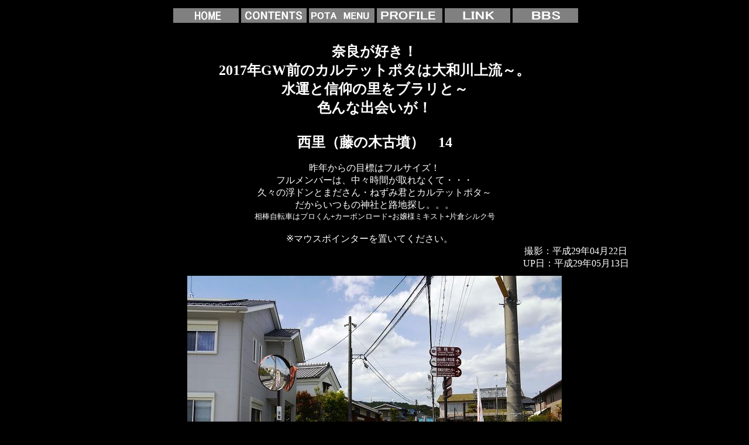

--- FILE ---
content_type: text/html
request_url: http://www.xn--n8jubxb5bo9028bp7ya8g4a3c8blrl.com/2011/20170422ouji/20170422ouji14.html
body_size: 7021
content:
<!DOCTYPE HTML PUBLIC "-//W3C//DTD HTML 4.01 Transitional//EN">
<HTML>
<HEAD>
<meta http-equiv="Content-Type" content="text/html; charset=Shift_JIS">
<meta name="GENERATOR" content="IBM WebSphere Studio Homepage Builder Version 14.0.8.0 for Windows">
<meta http-equiv="Content-Style-Type" content="text/css">
<TITLE>奈良が好き！2017GW前のカルテットポタは大和川・西里（藤の木古墳）～14</TITLE>
<SCRIPT language="JavaScript">
<!--HPB_SCRIPT_ROV_50
//
//  Licensed Materials - Property of IBM
//  5724G06
//  (C) Copyright IBM Corp. 1995, 2003 All Rights Reserved.
//

// HpbImgPreload:
//
function HpbImgPreload()
{
  var appVer=parseInt(navigator.appVersion);
  var isNC=false,isN6=false,isIE=false;
  if (document.all && appVer >= 4) isIE=true; else
    if (document.getElementById && appVer > 4) isN6=true; else
      if (document.layers && appVer >= 4) isNC=true;
  if (isNC||isN6||isIE)
  {
    if (document.images)
    {
      var imgName = HpbImgPreload.arguments[0];
      var cnt;
      swImg[imgName] = new Array;
      for (cnt = 1; cnt < HpbImgPreload.arguments.length; cnt++)
      {
        swImg[imgName][HpbImgPreload.arguments[cnt]] = new Image();
        swImg[imgName][HpbImgPreload.arguments[cnt]].src = HpbImgPreload.arguments[cnt];
      }
    }
  }
}
// HpbImgFind:
//
function HpbImgFind(doc, imgName)
{
  for (var i=0; i < doc.layers.length; i++)
  {
    var img = doc.layers[i].document.images[imgName];
    if (!img) img = HpbImgFind(doc.layers[i], imgName);
    if (img) return img;
  }
  return null;
}
// HpbImgSwap:
//
function HpbImgSwap(imgName, imgSrc)
{
  var appVer=parseInt(navigator.appVersion);
  var isNC=false,isN6=false,isIE=false;
  if (document.all && appVer >= 4) isIE=true; else
    if (document.getElementById && appVer > 4) isN6=true; else
      if (document.layers && appVer >= 4) isNC=true;
  if (isNC||isN6||isIE)
  {
    if (document.images)
    {
      var img = document.images[imgName];
      if (!img) img = HpbImgFind(document, imgName);
      if (img) img.src = imgSrc;
    }
  }
}
var swImg; swImg=new Array;
//-->
</SCRIPT><SCRIPT language="JavaScript">
<!--HPB_SCRIPT_PLD_50
HpbImgPreload('_HPB_ROLLOVER1', '../20141109kagaya/home1.gif', '../20141109kagaya/home2.gif');
HpbImgPreload('_HPB_ROLLOVER2', '../20141109kagaya/contents.gif', '../20141109kagaya/contents2.gif');
HpbImgPreload('_HPB_ROLLOVER3', '../20141109kagaya/pota.gif', '../20141109kagaya/pota4.gif');
HpbImgPreload('_HPB_ROLLOVER4', '../20141109kagaya/profile.gif', '../20141109kagaya/pro5.gif');
HpbImgPreload('_HPB_ROLLOVER5', '../20141109kagaya/link.gif', '../20141109kagaya/link6.gif');
HpbImgPreload('_HPB_ROLLOVER6', '../20141109kagaya/bbs.gif', '../20141109kagaya/bbs2.gif');
HpbImgPreload('HPB_ROLLOVER5', 'P1770718.jpg', 'P1770719.jpg');
HpbImgPreload('HPB_ROLLOVER7', 'P1770723.jpg', 'P1770725.jpg');
HpbImgPreload('HPB_ROLLOVER11', 'P1770732.jpg', 'P1770733.jpg');
HpbImgPreload('HPB_ROLLOVER13', 'P1770740.jpg', 'P1770742.jpg');
HpbImgPreload('HPB_ROLLOVER14', 'P1770743.jpg', 'P1770744.jpg');
HpbImgPreload('HPB_ROLLOVER15', 'P1770748.jpg', 'P1770746.jpg');
HpbImgPreload('HPB_ROLLOVER16', 'P1770751.jpg', 'P1770752.jpg');
HpbImgPreload('HPB_ROLLOVER20', 'P1770762.jpg', 'P1770764.jpg');
HpbImgPreload('HPB_ROLLOVER25', 'P1770776.jpg', 'P1770777.jpg');
HpbImgPreload('HPB_ROLLOVER1', 'P1770708.jpg', 'P1770710.jpg');
HpbImgPreload('HPB_ROLLOVER2', 'P1770712.jpg', 'P1770714.jpg');
HpbImgPreload('HPB_ROLLOVER3', 'P1770715.jpg', 'P1770716.jpg');
HpbImgPreload('HPB_ROLLOVER4', 'P1770717.jpg', 'P1770720.jpg');
HpbImgPreload('HPB_ROLLOVER6', 'P1770721.jpg', 'P1770724.jpg');
HpbImgPreload('HPB_ROLLOVER8', 'P1770726.jpg', 'P1770727.jpg');
HpbImgPreload('HPB_ROLLOVER9', 'P1770728.jpg', 'P1770729.jpg');
HpbImgPreload('HPB_ROLLOVER10', 'P1770731.jpg', 'P1770730.jpg');
HpbImgPreload('HPB_ROLLOVER12', 'P1770734.jpg', 'P1770738.jpg');
HpbImgPreload('HPB_ROLLOVER17', 'P1770753.jpg', 'P1770754.jpg');
HpbImgPreload('HPB_ROLLOVER18', 'P1770756.jpg', 'P1770758.jpg');
HpbImgPreload('HPB_ROLLOVER19', 'P1770761.jpg', 'P1770760.jpg');
HpbImgPreload('HPB_ROLLOVER21', 'P1770763.jpg', 'P1770766.jpg');
HpbImgPreload('HPB_ROLLOVER22', 'P1770769.jpg', 'P1770773.jpg');
HpbImgPreload('HPB_ROLLOVER23', 'P1770770.jpg', 'P1770771.jpg');
HpbImgPreload('HPB_ROLLOVER24', 'P1770775.jpg', 'P1770774.jpg');
//-->
</SCRIPT></HEAD>
<BODY bgcolor="#000000" text="#ffffff" link="#00cc00" vlink="#cccc00">
<CENTER>
<TABLE border="0">
  <TBODY>
    <TR>
      <TD colspan="4"></TD>
      <TD>
      <TABLE border="0">
        <TBODY>
          <TR>
            <TD><a id="_HPB_ROLLOVER1" onmouseout="HpbImgSwap('_HPB_ROLLOVER1', '../20141109kagaya/home1.gif');" onmouseover="HpbImgSwap('_HPB_ROLLOVER1', '../20141109kagaya/home2.gif');" href="http://www.怪しい親爺輪っぱの会.com/"><img src="../20141109kagaya/home1.gif" border="0" alt="topページへ戻る" name="_HPB_ROLLOVER1"></a></TD>
            <TD><a id="_HPB_ROLLOVER2" onmouseout="HpbImgSwap('_HPB_ROLLOVER2', '../20141109kagaya/contents.gif');" onmouseover="HpbImgSwap('_HPB_ROLLOVER2', '../20141109kagaya/contents2.gif');" href="http://www.怪しい親爺輪っぱの会.com/mokuji.html"><img src="../20141109kagaya/contents.gif" border="0" alt="コンテンツ" name="_HPB_ROLLOVER2"></a></TD>
            <TD><a id="_HPB_ROLLOVER3" onmouseout="HpbImgSwap('_HPB_ROLLOVER3', '../20141109kagaya/pota.gif');" onmouseover="HpbImgSwap('_HPB_ROLLOVER3', '../20141109kagaya/pota4.gif');" href="http://www.怪しい親爺輪っぱの会.com/potamenu.html"><img src="../20141109kagaya/pota.gif" border="0" alt="メニューへ戻る" name="_HPB_ROLLOVER3"></a></TD>
            <TD><a id="_HPB_ROLLOVER4" onmouseout="HpbImgSwap('_HPB_ROLLOVER4', '../20141109kagaya/profile.gif');" onmouseover="HpbImgSwap('_HPB_ROLLOVER4', '../20141109kagaya/pro5.gif');" href="http://www.怪しい親爺輪っぱの会.com/profile.html"><img src="../20141109kagaya/profile.gif" border="0" alt="親爺紹介" name="_HPB_ROLLOVER4"></a></TD>
            <TD><a id="_HPB_ROLLOVER5" onmouseout="HpbImgSwap('_HPB_ROLLOVER5', '../20141109kagaya/link.gif');" onmouseover="HpbImgSwap('_HPB_ROLLOVER5', '../20141109kagaya/link6.gif');" href="http://www.怪しい親爺輪っぱの会.com/link.html"><img src="../20141109kagaya/link.gif" border="0" alt="リンクへ" name="_HPB_ROLLOVER5"></a></TD>
            <TD><a id="_HPB_ROLLOVER6" onmouseout="HpbImgSwap('_HPB_ROLLOVER6', '../20141109kagaya/bbs.gif');" onmouseover="HpbImgSwap('_HPB_ROLLOVER6', '../20141109kagaya/bbs2.gif');" href="http://www.wakkan.com/joyful/joyful.cgi?"><img src="../20141109kagaya/bbs.gif" border="0" alt="一言BBSへ" name="_HPB_ROLLOVER6"></a></TD>
          </TR>
        </TBODY>
      </TABLE>
      </TD>
    </TR>
  </TBODY>
</TABLE>
<font size="+2"><b><br>
奈良が好き！<br>
2017年GW前のカルテットポタは大和川上流～。<br>
水運と信仰の里をブラリと～<br>
色んな出会いが！<br>
<br>
西里（藤の木古墳）　14<br>
</b></font><br>
昨年からの目標はフルサイズ！<br>
フルメンバーは、中々時間が取れなくて・・・<br>
久々の浮ドンとまださん・ねずみ君とカルテットポタ～<br>
だからいつもの神社と路地探し。。。<br>
<font size="-1">相棒自転車はブロくん+カーボンロード+お嬢様ミキスト+片倉シルク号<br>
</font><br>
※マウスポインターを置いてください。<font size="+1">　</font><BR>
　　　　　　　　　　　　　　　　　　　　　　　　　　　　　　　　　　　　　　　　　　　撮影：平成29年04月22日<br>
　　　　　　　　　　　　　　　　　　　　　　　　　　　　　　　　　　　　　　　　　　　UP日：平成29年05月13日<br>
<DIV align="center">
<DIV align="center">
<DIV align="center">
<DIV align="center">
<DIV align="center">
<DIV align="center">
<DIV align="center">
<DIV align="center">
<DIV align="center">
<DIV align="center">
<div align="center">
<div align="center">
<div align="center">
<div align="center">
<div align="center">
<div align="center">
<div align="center">
<div align="center">
<div align="center">
<div align="center">
<div align="center">
<div align="center">
<div align="center">
<div align="center">
<div align="center">
<div align="center">
<div align="center">
<div align="center">
<div align="center">
<div align="center">
<div align="center">
<div align="center">
<div align="center">
<div align="center">
<div align="center">
<div align="center">
<div align="center">
<div align="center">
<div align="center">
<div align="center">
<div align="center">
<div align="center">
<div align="center">
<div align="center">
<div align="center">
<div align="center">
<div align="center">
<div align="center">
<div align="center">
<div align="center">
<div align="center">
<div align="center">
<div align="center">
<div align="center">
<div align="center">
<div align="center">
<div align="center">
<div align="center">
<div align="center">
<div align="center">
<div align="center">
<div align="center">
<div align="center">
<div align="center">
<div align="center">
<div align="center">
<div align="center">
<div align="center">
<div align="center">
<div align="center">
<div align="center">
<div align="center">
<div align="center">
<div align="center">
<div align="center">
<div align="left">
<div align="center">
<div align="center">
<div align="center">
<div align="center">
<div align="center">
<div align="center">
<div align="center">
<div align="center">
<div align="center">
<div align="center">
<div align="center">
<div align="center">
<div align="center">
<div align="center">
<div align="center">
<div align="center">
<div align="center">
<div align="center">
<div align="center">
<div align="center">
<div align="center">
<div align="center">
<div align="center">
<div align="center">
<div align="center">
<div align="center">
<div align="center">
<div align="center">
<div align="center">
<div align="center">
<div align="center">
<div align="center">
<div align="center">
<div align="center">
<div align="center">
<div align="center">
<div align="center">
<div align="center">
<div align="center">
<div align="center">
<div align="center">
<div align="center">
<div align="center">
<div align="center">
<div align="center">
<div align="center">
<div align="center">
<div align="center">
<div align="center">
<div align="center">
<div align="center">
<div align="center">
<div align="center">
<div align="center">
<div align="center">
<div align="center">
<div align="center">
<div align="center">
<div align="center">
<div align="center">
<div align="center">
<div align="center">
<div align="center">
<div align="center"></div>
</div>
</div>
</div>
</div>
</div>
</div>
</div>
</div>
</div>
</div>
</div>
</div>
</div>
</div>
</div>
</div>
</div>
</div>
</div>
</div>
</div>
</div>
</div>
</div>
</div>
</div>
</div>
</div>
</div>
</div>
</div>
</div>
</div>
</div>
</div>
</div>
</div>
</div>
</div>
</div>
</div>
</div>
</div>
</div>
</div>
</div>
</div>
</div>
</div>
</div>
</div>
</div>
</div>
</div>
</div>
</div>
</div>
</div>
</div>
</div>
</div>
</div>
</div>
</div>
</div>
</div>
</div>
</div>
</div>
</div>
</div>
</div>
</div>
</div>
</div>
</div>
</div>
</div>
</div>
</div>
</div>
</div>
</div>
</div>
</div>
</div>
</div>
</div>
</div>
</div>
</div>
</div>
</div>
</div>
</div>
</div>
</div>
</div>
</div>
</div>
</div>
</div>
</div>
</div>
</div>
</div>
</div>
</div>
</div>
</div>
</div>
</div>
</div>
</div>
</div>
</div>
</div>
</div>
</div>
</div>
</div>
</div>
</div>
</div>
</div>
</div>
</div>
</div>
</div>
</DIV>
</DIV>
</DIV>
</DIV>
</DIV>
</DIV>
</DIV>
</DIV>
</DIV>
</DIV>
<div align="center">
<div align="center">
<div align="center">
<div align="center">
<div align="center">
<div align="center">
<div align="center">
<div align="center">
<div align="center">
<div align="center">
<div align="center">
<div align="center">
<div align="center">
<div align="center">
<div align="center">
<div align="center">
<div align="center">
<div align="center">
<div align="center">
<div align="center">
<div align="center">
<div align="center">
<div align="center">
<div align="center">
<div align="center">
<div align="center">
<div align="center">
<div align="center">
<div align="center">
<div align="center">
<div align="center">
<div align="center">
<div align="center">
<div align="center">
<div align="center">
<div align="center">
<div align="center">
<div align="center">
<div align="center">
<div align="center">
<div align="center">
<div align="center">
<div align="center">
<div align="center">
<div align="center">
<div align="center">
<div align="center">
<div align="center">
<div align="center">
<div align="center">
<div align="center">
<div align="center">
<div align="center">
<div align="center">
<div align="center">
<div align="center">
<div align="center">
<div align="center">
<div align="center">
<div align="center">
<div align="center">
<div align="center">
<div align="center">
<div align="center">
<div align="center">
<div align="center">
<div align="center">
<div align="center">
<div align="center">
<div align="center">
<div align="center">
<div align="center">
<div align="center">
<div align="center">
<div align="center">
<div align="center">
<div align="center">
<div align="center">
<div align="center">
<div align="center">
<div align="center">
<div align="center">
<div align="center">
<div align="center">
<div align="center">
<div align="center">
<div align="center">
<div align="center">
<div align="center">
<div align="center">
<div align="center">
<div align="center">
<div align="center">
<div align="center">
<div align="center">
<div align="center">
<div align="center">
<div align="center">
<div align="center">
<div align="center">
<div align="center">
<div align="center">
<div align="center">
<div align="center">
<div align="center">
<div align="center">
<div align="center">
<div align="center">
<div align="center">
<div align="center">
<div align="center">
<div align="center">
<div align="center">
<div align="center">
<div align="center">
<div align="center">
<div align="center">
<div align="center">
<div align="center">
<div align="center">
<div align="center">
<div align="center">
<div align="center">
<div align="center">
<div align="center">
<div align="center">
<div align="center">
<div align="center">
<div align="center">
<div align="center">
<div align="center">
<div align="center">
<div align="center">
<div align="center">
<div align="center">
<div align="center">
<div align="center">
<div align="center">
<div align="center">
<div align="center">
<div align="center">
<div align="center">
<div align="center">
<div align="center">
<div align="center">
<div align="center">
<div align="center">
<div align="center">
<div align="center">
<div align="center">
<div align="center">
<div align="center">
<div align="center">
<div align="center">
<div align="center">
<div align="center">
<div align="center">
<div align="center">
<div align="center">
<div align="center">
<div align="center">
<div align="center">
<div align="center">
<div align="center">
<div align="center">
<div align="center">
<div align="center">
<div align="center">
<div align="center">
<div align="center">
<div align="center">
<div align="center">
<div align="center">
<div align="center">
<div align="center">
<div align="center">
<div align="center">
<div align="center">
<div align="center">
<div align="center">
<div align="center">
<div align="center">
<div align="center">
<div align="center">
<div align="center">
<div align="center">
<div align="center">
<div align="center">
<div align="center">
<div align="center">
<div align="center">
<div align="center">
<div align="center">
<div align="center">
<div align="center">
<div align="center">
<div align="center">
<div align="center">
<div align="center">
<div align="center">
<div align="center">
<div align="center">
<div align="center">
<div align="center">
<div align="center">
<div align="center">
<div align="center">
<div align="center">
<div align="center">
<div align="center">
<div align="center">
<div align="center">
<div align="center">
<div align="center">
<div align="center">
<div align="center">
<table border="0" cellpadding="5" cellspacing="5" id="HPB_WPG_ALBUM_TABLE1103">
  <tbody>
    <tr>
      <td align="center" valign="middle"><a href="#" id="HPB_ROLLOVER1" name="HPB_ROLLOVER1" onmouseout="HpbImgSwap('HPB_ROLLOVER1', 'P1770708.jpg');" onmouseover="HpbImgSwap('HPB_ROLLOVER1', 'P1770710.jpg');"><img src="P1770708.jpg" width="640" height="480" border="0" name="HPB_ROLLOVER1"></a><br>
      役場横を北へ～<br>
      <br>
      ※水門が<br>
      あちこちに～<br>
      水が大事な地区<br>
      </td>
    </tr>
    <tr>
      <td align="center" valign="middle"><a href="#" id="HPB_ROLLOVER2" name="HPB_ROLLOVER2" onmouseout="HpbImgSwap('HPB_ROLLOVER2', 'P1770712.jpg');" onmouseover="HpbImgSwap('HPB_ROLLOVER2', 'P1770714.jpg');"><img src="P1770712.jpg" width="640" height="480" border="0" name="HPB_ROLLOVER2"></a><br>
      昔は圃場の中の小山だった。<br>
      <font size="-1">藤ノ木古墳（ふじのきこふん）は奈良県生駒郡斑鳩町にある古墳（円墳）。<br>
      「藤ノ木」の名称は所在地の字名に由来するが、法隆寺関係の古文書・古記録によれば、<br>
      かつては「ミササキ」「陵山」（みささぎやま）などと呼ばれていた。 <br>
      玄室内から大量に出土した土師器、須恵器の年代から古墳時代後期、<br>
      6世紀第4四半期の円墳であると推定されている。<br>
      この時期に畿内では前方後円墳の造営が終わりに近づいていた。<br>
      古墳は法隆寺西院伽藍の西方約350メートルに位置する。<br>
      現在は周辺が公園として整備され、説明板なども多数設置されており、<br>
      法隆寺周辺の観光スポットとなっている。<br>
      （Wikipediaより）<br>
      <br>
      </font>※玄室入口<br>
      </td>
    </tr>
    <tr>
      <td align="center" valign="middle"><a href="#" id="HPB_ROLLOVER3" name="HPB_ROLLOVER3" onmouseout="HpbImgSwap('HPB_ROLLOVER3', 'P1770715.jpg');" onmouseover="HpbImgSwap('HPB_ROLLOVER3', 'P1770716.jpg');"><img src="P1770715.jpg" width="640" height="480" border="0" name="HPB_ROLLOVER3"></a><br>
      多くの説明書きが～<br>
      <br>
      ※<br>
      </td>
    </tr>
    <tr>
      <td align="center" valign="middle"><a href="#" id="HPB_ROLLOVER4" name="HPB_ROLLOVER4" onmouseout="HpbImgSwap('HPB_ROLLOVER4', 'P1770717.jpg');" onmouseover="HpbImgSwap('HPB_ROLLOVER4', 'P1770720.jpg');"><img src="P1770717.jpg" width="640" height="480" border="0" name="HPB_ROLLOVER4"></a><br>
      朱が塗られた石室内<br>
      <br>
      ※藤の木古墳周辺には宝積寺が有り<br>
      盗掘から古墳が守られたとか～<br>
      </td>
    </tr>
    <tr>
      <td align="center" valign="middle"><a href="#" id="HPB_ROLLOVER5" name="HPB_ROLLOVER5" onmouseout="HpbImgSwap('HPB_ROLLOVER5', 'P1770718.jpg');" onmouseover="HpbImgSwap('HPB_ROLLOVER5', 'P1770719.jpg');"><img src="P1770718.jpg" width="640" height="480" border="0" name="HPB_ROLLOVER5"></a><br>
      大和川までなだらかな段丘<br>
      <br>
      ※古墳周辺は公園整備されています。<br>
      </td>
    </tr>
    <tr>
      <td align="center" valign="middle"><a href="#" id="HPB_ROLLOVER6" name="HPB_ROLLOVER6" onmouseout="HpbImgSwap('HPB_ROLLOVER6', 'P1770721.jpg');" onmouseover="HpbImgSwap('HPB_ROLLOVER6', 'P1770724.jpg');"><img src="P1770721.jpg" width="640" height="480" border="0" name="HPB_ROLLOVER6"></a><br>
      <font size="-1">副葬品が金銅製の馬具や装身具類、刀剣類などであるから<br>
      この当時の支配階級の一人であったと考えられているが、<br>
      円墳であることから大王クラスではなく、<br>
      その一族の人物であったと推測されている。<br>
      前園実知雄（奈良芸術短期大学教授）や白石太一郎（奈良大学教授）は、<br>
      2人の被葬者が『日本書紀』が記す587年6月の暗殺時期と一致することなどから、<br>
      聖徳太子の叔父で蘇我馬子に暗殺された穴穂部皇子と、<br>
      宣化天皇の皇子ともされる宅部皇子の可能性が高いと論じている。<br>
      一方、井沢元彦は副葬品や埋葬の様子から<br>
      ｢元々穴穂部皇子の陵墓であった所に同母弟崇峻天皇が合葬された｣との説を<br>
      主張している。<br>
      なお、南側被葬者については、女性説も存在する。<br>
      （Wikipediaより）<br>
      <br>
      </font>※何だかな～<br>
      古墳は難しいなぁとアホ話をば<br>
      </td>
    </tr>
    <tr>
      <td align="center" valign="middle"><a href="#" id="HPB_ROLLOVER7" name="HPB_ROLLOVER7" onmouseout="HpbImgSwap('HPB_ROLLOVER7', 'P1770723.jpg');" onmouseover="HpbImgSwap('HPB_ROLLOVER7', 'P1770725.jpg');"><img src="P1770723.jpg" width="640" height="480" border="0" name="HPB_ROLLOVER7"></a><br>
      西里<br>
      <a href="http://1001-1100.wakkan.jp/1023.html">前には</a>～<br>
      <br>
      ※<br>
      </td>
    </tr>
    <tr>
      <td align="center" valign="middle"><a href="#" id="HPB_ROLLOVER8" name="HPB_ROLLOVER8" onmouseout="HpbImgSwap('HPB_ROLLOVER8', 'P1770726.jpg');" onmouseover="HpbImgSwap('HPB_ROLLOVER8', 'P1770727.jpg');"><img src="P1770726.jpg" width="640" height="480" border="0" name="HPB_ROLLOVER8"></a><br>
      明治期以前からの路地<br>
      <br>
      ※地蔵尊が合祀されて～<br>
      </td>
    </tr>
    <tr>
      <td align="center" valign="middle"><a href="#" id="HPB_ROLLOVER9" name="HPB_ROLLOVER9" onmouseout="HpbImgSwap('HPB_ROLLOVER9', 'P1770728.jpg');" onmouseover="HpbImgSwap('HPB_ROLLOVER9', 'P1770729.jpg');"><img src="P1770728.jpg" width="640" height="480" border="0" name="HPB_ROLLOVER9"></a><br>
      此処にも水門<br>
      水は大切に～<br>
      <br>
      ※真っ直ぐ通った村中道<br>
      </td>
    </tr>
    <tr>
      <td align="center" valign="middle"><a href="#" id="HPB_ROLLOVER10" name="HPB_ROLLOVER10" onmouseout="HpbImgSwap('HPB_ROLLOVER10', 'P1770731.jpg');" onmouseover="HpbImgSwap('HPB_ROLLOVER10', 'P1770730.jpg');"><img src="P1770731.jpg" width="640" height="480" border="0" name="HPB_ROLLOVER10"></a><br>
      綺麗に残されて～<br>
      <br>
      ※<br>
      </td>
    </tr>
    <tr>
      <td align="center" valign="middle"><a href="#" id="HPB_ROLLOVER11" name="HPB_ROLLOVER11" onmouseout="HpbImgSwap('HPB_ROLLOVER11', 'P1770732.jpg');" onmouseover="HpbImgSwap('HPB_ROLLOVER11', 'P1770733.jpg');"><img src="P1770732.jpg" width="480" height="640" border="0" name="HPB_ROLLOVER11"></a><br>
      路地の突き当りに祠が～<br>
      <br>
      ※<br>
      </td>
    </tr>
    <tr>
      <td align="center" valign="middle"><a href="#" id="HPB_ROLLOVER12" name="HPB_ROLLOVER12" onmouseout="HpbImgSwap('HPB_ROLLOVER12', 'P1770734.jpg');" onmouseover="HpbImgSwap('HPB_ROLLOVER12', 'P1770738.jpg');"><img src="P1770734.jpg" width="480" height="640" border="0" name="HPB_ROLLOVER12"></a><br>
      愛宕大神守護札<br>
      <br>
      ※春日社扁額<br>
      </td>
    </tr>
    <tr>
      <td align="center" valign="middle"><a href="#" id="HPB_ROLLOVER13" name="HPB_ROLLOVER13" onmouseout="HpbImgSwap('HPB_ROLLOVER13', 'P1770740.jpg');" onmouseover="HpbImgSwap('HPB_ROLLOVER13', 'P1770742.jpg');"><img src="P1770740.jpg" width="480" height="640" border="0" name="HPB_ROLLOVER13"></a><br>
      平成10年の台風7号被害だそうで～<br>
      <br>
      ※<br>
      </td>
    </tr>
    <tr>
      <td align="center" valign="middle"><a href="#" id="HPB_ROLLOVER14" name="HPB_ROLLOVER14" onmouseout="HpbImgSwap('HPB_ROLLOVER14', 'P1770743.jpg');" onmouseover="HpbImgSwap('HPB_ROLLOVER14', 'P1770744.jpg');"><img src="P1770743.jpg" width="640" height="480" border="0" name="HPB_ROLLOVER14"></a><br>
      元々、法隆寺支えた大工集団の本拠地だったとか。<br>
      <font size="-1">中井 正清（なかい まさきよ、永禄8年（1565年） - 元和5年1月21日（1619年3月7日））は、<br>
      江戸時代初期の大工頭。大和国出身。<br>
      法隆寺番匠で、法隆寺の屋根に上がるため殿上人でなければならず代々官位を得た。<br>
      中井正吉の子。通称は藤右衛門。<br>
      初代の京都大工頭であり、官位は従四位下・大和守。畿内・近江6カ国の大工等を支配し、<br>
      1,000石を知行した。関ヶ原の戦いの後、徳川家康に作事方として仕え、二条城建設に活躍した。<br>
      家康の命による江戸城、知恩院、駿府城の天守、江戸の町割り<br>
      、増上寺、名古屋城、二条城、内裏、日光東照宮、久能山東照宮、方広寺など、<br>
      徳川家関係の重要な建築を担当した。<br>
      大坂の陣の直前に、家康の密命により、大坂城の絵図を作成したという逸話がある。</font><br>
      <font size="-1">（Wikipediaより）</font><br>
      <br>
      </td>
    </tr>
    <tr>
      <td align="center" valign="middle"><a href="#" id="HPB_ROLLOVER15" name="HPB_ROLLOVER15" onmouseout="HpbImgSwap('HPB_ROLLOVER15', 'P1770748.jpg');" onmouseover="HpbImgSwap('HPB_ROLLOVER15', 'P1770746.jpg');"><img src="P1770748.jpg" width="640" height="480" border="0" name="HPB_ROLLOVER15"></a><br>
      魚梁船の舟板も廃物利用<br>
      エエ材料だったんでしょうね～<br>
      <br>
      ※浮ドンも激写！<br>
      </td>
    </tr>
    <tr>
      <td align="center" valign="middle"><img src="P1770749.jpg" width="480" height="640" border="0"><br>
      大好きですネン～私！<br>
      </td>
    </tr>
    <tr>
      <td align="center" valign="middle"><a href="#" id="HPB_ROLLOVER16" name="HPB_ROLLOVER16" onmouseout="HpbImgSwap('HPB_ROLLOVER16', 'P1770751.jpg');" onmouseover="HpbImgSwap('HPB_ROLLOVER16', 'P1770752.jpg');"><img src="P1770751.jpg" width="640" height="480" border="0" name="HPB_ROLLOVER16"></a><br>
      此処にも～<br>
      <br>
      ※いつまでも残して<br>
      ほしいですね～<br>
      </td>
    </tr>
    <tr>
      <td align="center" valign="middle"><a href="#" id="HPB_ROLLOVER17" name="HPB_ROLLOVER17" onmouseout="HpbImgSwap('HPB_ROLLOVER17', 'P1770753.jpg');" onmouseover="HpbImgSwap('HPB_ROLLOVER17', 'P1770754.jpg');"><img src="P1770753.jpg" width="640" height="480" border="0" name="HPB_ROLLOVER17"></a><br>
      ツバメ目線で～<br>
      <br>
      ※此処にも～<br>
      </td>
    </tr>
    <tr>
      <td align="center" valign="middle"><a href="#" id="HPB_ROLLOVER18" name="HPB_ROLLOVER18" onmouseout="HpbImgSwap('HPB_ROLLOVER18', 'P1770756.jpg');" onmouseover="HpbImgSwap('HPB_ROLLOVER18', 'P1770758.jpg');"><img src="P1770756.jpg" width="640" height="480" border="0" name="HPB_ROLLOVER18"></a><br>
      我が会は<br>
      目線が各自違います。<br>
      だから進む時間が違います。<br>
      私が一番遅いかも～汗<br>
      <br>
      ※継ぎ剥ぎだらけも自転車も<br>
      景色の一部！<br>
      </td>
    </tr>
    <tr>
      <td align="center" valign="middle"><a href="#" id="HPB_ROLLOVER19" name="HPB_ROLLOVER19" onmouseout="HpbImgSwap('HPB_ROLLOVER19', 'P1770761.jpg');" onmouseover="HpbImgSwap('HPB_ROLLOVER19', 'P1770760.jpg');"><img src="P1770761.jpg" width="640" height="480" border="0" name="HPB_ROLLOVER19"></a><br>
      見返って<br>
      <br>
      ※太神宮燈籠～<br>
      </td>
    </tr>
    <tr>
      <td align="center" valign="middle"><a href="#" id="HPB_ROLLOVER20" name="HPB_ROLLOVER20" onmouseout="HpbImgSwap('HPB_ROLLOVER20', 'P1770762.jpg');" onmouseover="HpbImgSwap('HPB_ROLLOVER20', 'P1770764.jpg');"><img src="P1770762.jpg" width="640" height="480" border="0" name="HPB_ROLLOVER20"></a><br>
      石工の名も気に成って～<br>
      <br>
      ※まだサンと私<br>
      </td>
    </tr>
    <tr>
      <td align="center" valign="middle"><a href="#" id="HPB_ROLLOVER21" name="HPB_ROLLOVER21" onmouseout="HpbImgSwap('HPB_ROLLOVER21', 'P1770763.jpg');" onmouseover="HpbImgSwap('HPB_ROLLOVER21', 'P1770766.jpg');"><img src="P1770763.jpg" width="640" height="480" border="0" name="HPB_ROLLOVER21"></a><br>
      往時の大工が腕を振るって造られた～<br>
      <br>
      ※ねぇ～<br>
      </td>
    </tr>
    <tr>
      <td align="center" valign="middle"><img src="P1770767.jpg" width="480" height="640" border="0"><br>
      土塀が歴史を語っています。<br>
      大坂夏の陣では中井正清が<br>
      徳川方に加勢したせいで<br>
      生家も西里も焼かれたとか～<br>
      </td>
    </tr>
    <tr>
      <td align="center" valign="middle"><a href="#" id="HPB_ROLLOVER22" name="HPB_ROLLOVER22" onmouseout="HpbImgSwap('HPB_ROLLOVER22', 'P1770769.jpg');" onmouseover="HpbImgSwap('HPB_ROLLOVER22', 'P1770773.jpg');"><img src="P1770769.jpg" width="640" height="480" border="0" name="HPB_ROLLOVER22"></a><br>
      煙抜き大和格子<br>
      <br>
      ※土塀は優しく景色に溶け込みます～<br>
      </td>
    </tr>
    <tr>
      <td align="center" valign="middle"><a href="#" id="HPB_ROLLOVER23" name="HPB_ROLLOVER23" onmouseout="HpbImgSwap('HPB_ROLLOVER23', 'P1770770.jpg');" onmouseover="HpbImgSwap('HPB_ROLLOVER23', 'P1770771.jpg');"><img src="P1770770.jpg" width="640" height="480" border="0" name="HPB_ROLLOVER23"></a><br>
      浮ドンが気に成る<br>
      愛宕燈籠～<br>
      <br>
      ※埋め込まれて～<br>
      </td>
    </tr>
    <tr>
      <td align="center" valign="middle"><a href="#" id="HPB_ROLLOVER24" name="HPB_ROLLOVER24" onmouseout="HpbImgSwap('HPB_ROLLOVER24', 'P1770775.jpg');" onmouseover="HpbImgSwap('HPB_ROLLOVER24', 'P1770774.jpg');"><img src="P1770775.jpg" width="640" height="480" border="0" name="HPB_ROLLOVER24"></a><br>
      ねずみ君は<br>
      もの想いにふけって～<br>
      <br>
      ※お待ちどうさま！<br>
      </td>
    </tr>
    <tr>
      <td align="center" valign="middle"><a href="#" id="HPB_ROLLOVER25" name="HPB_ROLLOVER25" onmouseout="HpbImgSwap('HPB_ROLLOVER25', 'P1770776.jpg');" onmouseover="HpbImgSwap('HPB_ROLLOVER25', 'P1770777.jpg');"><img src="P1770776.jpg" width="640" height="480" border="0" name="HPB_ROLLOVER25"></a><br>
      法隆寺に入るの？<br>
      <br>
      ※<br>
      </td>
    </tr>
    <tr>
      <td align="center" valign="middle"><img src="P1770778.jpg" width="640" height="480" border="0"><br>
      </td>
    </tr>
  </tbody>
</table>
</div>
</div>
</div>
</div>
</div>
</div>
</div>
</div>
</div>
</div>
</div>
</div>
</div>
</div>
</div>
</div>
</div>
</div>
</div>
</div>
</div>
</div>
</div>
</div>
</div>
</div>
</div>
</div>
</div>
</div>
</div>
</div>
</div>
</div>
</div>
</div>
</div>
</div>
</div>
</div>
</div>
</div>
</div>
</div>
</div>
</div>
</div>
</div>
</div>
</div>
</div>
</div>
</div>
</div>
</div>
</div>
</div>
</div>
</div>
</div>
</div>
</div>
</div>
</div>
</div>
</div>
</div>
</div>
</div>
</div>
</div>
</div>
</div>
</div>
</div>
</div>
</div>
</div>
</div>
</div>
</div>
</div>
</div>
</div>
</div>
</div>
</div>
</div>
</div>
</div>
</div>
</div>
</div>
</div>
</div>
</div>
</div>
</div>
</div>
</div>
</div>
</div>
</div>
</div>
</div>
</div>
</div>
</div>
</div>
</div>
</div>
</div>
</div>
</div>
</div>
</div>
</div>
</div>
</div>
</div>
</div>
</div>
</div>
</div>
</div>
</div>
</div>
</div>
</div>
</div>
</div>
</div>
</div>
</div>
</div>
</div>
</div>
</div>
</div>
</div>
</div>
</div>
</div>
</div>
</div>
</div>
</div>
</div>
</div>
</div>
</div>
</div>
</div>
</div>
</div>
</div>
</div>
</div>
</div>
</div>
</div>
</div>
</div>
</div>
</div>
</div>
</div>
</div>
</div>
</div>
</div>
</div>
</div>
</div>
</div>
</div>
</div>
</div>
</div>
</div>
</div>
</div>
</div>
</div>
</div>
</div>
</div>
</div>
</div>
</div>
</div>
</div>
</div>
</div>
</div>
</div>
</div>
</div>
</div>
</div>
</div>
</div>
</div>
</div>
</div>
</div>
</div>
</div>
</div>
</div>
</div>
</div>
</div>
</div>
</div>
</div>
</CENTER>
<DIV align="center">
<DIV align="center">
<DIV align="left">
<DIV align="center">
<DIV align="center">
<DIV align="center">
<DIV align="center">
<DIV align="center">
<DIV align="center">
<DIV align="center">
<DIV align="center">
<DIV align="center">
<DIV align="center">
<DIV align="center">
<DIV align="center">
<DIV align="center">
<DIV align="center">
<DIV align="center">
<DIV align="center">
<DIV align="center">
<DIV align="center">
<DIV align="center">
<DIV align="center">
<DIV align="center">
<DIV align="center">
<DIV align="center">
<DIV align="center">
<DIV align="center">
<DIV align="center">
<DIV align="center">
<DIV align="center">
<DIV align="center">
<DIV align="center">
<DIV align="center">
<DIV align="center">
<DIV align="center">
<DIV align="center">
<DIV align="center">
<DIV align="center">
<DIV align="center">
<div align="center">
<div align="center">
<div align="center">
<div align="center">
<div align="center">
<div align="center">
<div align="center">
<div align="center">
<div align="center">
<div align="center">
<div align="center">
<div align="center">
<div align="center">
<div align="center">
<div align="center">
<div align="center">
<div align="center">
<div align="center">
<div align="center">
<div align="center">
<div align="center">
<div align="center">
<div align="center">
<div align="center">
<div align="center">
<div align="center">
<div align="center">
<div align="center">
<div align="center">
<div align="center">
<div align="center">
<div align="center">
<div align="center">
<div align="center">
<div align="center">
<div align="center">
<div align="center">
<div align="center">
<div align="center">
<div align="center">
<div align="center">
<div align="center">
<div align="center">
<div align="center">
<div align="center">
<div align="center">
<div align="center">
<div align="center">
<div align="center">
<div align="center">
<div align="center">
<div align="center">
<div align="center">
<div align="center">
<div align="center">
<div align="center">
<div align="center">
<div align="center">
<div align="center">
<div align="center">
<div align="center">
<div align="center">
<div align="center">
<div align="center">
<div align="center">
<div align="center">
<div align="center">
<div align="center">
<div align="center">
<div align="center">
<div align="center">
<div align="center">
<div align="center">
<div align="center">
<div align="center">
<div align="center">
<div align="center">
<div align="center">
<div align="center">
<div align="center">
<div align="center">
<div align="center">
<div align="center">
<div align="center">
<div align="center">
<div align="center">
<div align="center">
<div align="center">
<div align="center">
<div align="center">
<div align="center">
<div align="center">
<div align="center">
<div align="center">
<div align="center">
<div align="center">
<div align="center">
<div align="center">
<div align="center">
<div align="center"></div>
</div>
</div>
</div>
</div>
</div>
</div>
</div>
</div>
</div>
</div>
</div>
</div>
</div>
</div>
</div>
</div>
</div>
</div>
</div>
</div>
</div>
</div>
</div>
</div>
</div>
</div>
</div>
</div>
</div>
</div>
</div>
</div>
</div>
</div>
</div>
</div>
</div>
</div>
</div>
</div>
</div>
</div>
</div>
</div>
</div>
</div>
</div>
</div>
</div>
</div>
</div>
</div>
</div>
</div>
</div>
</div>
</div>
</div>
</div>
</div>
</div>
</div>
</div>
</div>
</div>
</div>
</div>
</div>
</div>
</div>
</div>
</div>
</div>
</div>
</div>
</div>
</div>
</div>
</div>
</div>
</div>
</div>
</div>
</div>
</div>
</div>
</div>
</div>
</div>
</div>
</div>
</div>
</div>
</div>
</div>
</div>
</div>
</div>
</div>
</DIV>
</DIV>
</DIV>
</DIV>
</DIV>
</DIV>
</DIV>
</DIV>
</DIV>
</DIV>
</DIV>
</DIV>
</DIV>
</DIV>
</DIV>
</DIV>
</DIV>
</DIV>
</DIV>
</DIV>
</DIV>
</DIV>
</DIV>
</DIV>
</DIV>
</DIV>
</DIV>
</DIV>
</DIV>
</DIV>
</DIV>
</DIV>
</DIV>
</DIV>
</DIV>
</DIV>
</DIV>
</DIV>
</DIV>
</DIV>
<DIV align="left">
<DIV align="left">
<DIV align="center">
<DIV align="center">
<DIV align="left">
<DIV align="center">
<TABLE border="0" cellpadding="5" cellspacing="5">
  <TBODY>
    <TR>
      <TD align="center" valign="middle" colspan="2">
      <DIV align="center">
      <DIV align="center">
      <DIV align="center">
      <DIV align="center">
      <DIV align="center">
      <DIV align="center">
      <DIV align="center">
      <DIV align="center">
      <DIV align="center">
      <DIV align="center">
      <DIV align="center">
      <DIV align="center">
      <DIV align="center">
      <DIV align="center">
      <DIV align="center">
      <DIV align="center">
      <DIV align="center">平成28年4月14日に九州では大震災（震度7）が熊本に…<br>
      平成28年10月21日には鳥取県中部地震（震度6弱）が～<br>
      東日本大震災は6年目に…台風・豪雨水害被害で被災された方々に、<br>
      お見舞い申し上げます。阪神大震災も22年…今年こそエエ年に！</DIV>
      </DIV>
      </DIV>
      </DIV>
      </DIV>
      </DIV>
      </DIV>
      </DIV>
      </DIV>
      </DIV>
      </DIV>
      </DIV>
      </DIV>
      </DIV>
      </DIV>
      </DIV>
      </DIV>
      <DIV align="center">
      <DIV align="center">
      <DIV align="center">
      <DIV align="center">
      <DIV align="center">
      <DIV align="center">
      <DIV align="center">
      <DIV align="center">
      <DIV align="center">
      <DIV align="center">
      <DIV align="center">
      <DIV align="center">
      <DIV align="center">
      <DIV align="center">
      <DIV align="center">
      <DIV align="center">
      <DIV align="center">
      <DIV align="center"></DIV>
      </DIV>
      </DIV>
      </DIV>
      </DIV>
      </DIV>
      </DIV>
      </DIV>
      </DIV>
      </DIV>
      </DIV>
      </DIV>
      </DIV>
      </DIV>
      </DIV>
      </DIV>
      </DIV>
      </DIV>
      <DIV align="center">
      <DIV align="center">
      <DIV align="center">
      <DIV align="center">
      <DIV align="center">
      <DIV align="center">
      <DIV align="center">
      <DIV align="center">
      <DIV align="center">
      <DIV align="center">
      <DIV align="center">
      <DIV align="center">
      <DIV align="center">
      <DIV align="center">
      <DIV align="center">
      <DIV align="center">
      <DIV align="center">
      <DIV align="center">マー君、お江戸へ長期貸出中。<br>
      えっ？皆様方、体調不良に家事・仕事にて<br>
      お休み～残念！</DIV>
      </DIV>
      </DIV>
      </DIV>
      </DIV>
      </DIV>
      </DIV>
      </DIV>
      </DIV>
      </DIV>
      </DIV>
      </DIV>
      </DIV>
      </DIV>
      </DIV>
      </DIV>
      </DIV>
      </DIV>
      </TD>
    </TR>
    <TR>
      <TD align="center" valign="middle" colspan="2"><FONT color="#0000ff"><a href="#1">ページトップに戻る<br>
      </a><br>
      <a href="http://www.xn--n8jubxb5bo9028bp7ya8g4a3c8blrl.com/2011/20170422ouji/20170422ouji01.html">01</a> <a href="http://www.xn--n8jubxb5bo9028bp7ya8g4a3c8blrl.com/2011/20170422ouji/20170422ouji02.html">02</a> <a href="http://www.xn--n8jubxb5bo9028bp7ya8g4a3c8blrl.com/2011/20170422ouji/20170422ouji03.html">03</a> <a href="http://www.xn--n8jubxb5bo9028bp7ya8g4a3c8blrl.com/2011/20170422ouji/20170422ouji04.html">04</a> <a href="http://www.xn--n8jubxb5bo9028bp7ya8g4a3c8blrl.com/2011/20170422ouji/20170422ouji05.html">05</a> <a href="http://www.xn--n8jubxb5bo9028bp7ya8g4a3c8blrl.com/2011/20170422ouji/20170422ouji06.html">06</a><br>
      <a href="http://www.xn--n8jubxb5bo9028bp7ya8g4a3c8blrl.com/2011/20170422ouji/20170422ouji07.html">07</a> <a href="http://www.xn--n8jubxb5bo9028bp7ya8g4a3c8blrl.com/2011/20170422ouji/20170422ouji08.html">08</a> <a href="http://www.xn--n8jubxb5bo9028bp7ya8g4a3c8blrl.com/2011/20170422ouji/20170422ouji09.html">09</a> <a href="http://www.xn--n8jubxb5bo9028bp7ya8g4a3c8blrl.com/2011/20170422ouji/20170422ouji10.html">10</a> <a href="http://www.xn--n8jubxb5bo9028bp7ya8g4a3c8blrl.com/2011/20170422ouji/20170422ouji11.html">11</a> <a href="http://www.xn--n8jubxb5bo9028bp7ya8g4a3c8blrl.com/2011/20170422ouji/20170422ouji12.html">12</a><br>
      <a href="http://www.xn--n8jubxb5bo9028bp7ya8g4a3c8blrl.com/2011/20170422ouji/20170422ouji13.html">13</a> <a href="http://www.xn--n8jubxb5bo9028bp7ya8g4a3c8blrl.com/2011/20170422ouji/20170422ouji14.html">14</a> <a href="http://www.xn--n8jubxb5bo9028bp7ya8g4a3c8blrl.com/2011/20170422ouji/20170422ouji15.html">15</a> <a href="http://www.xn--n8jubxb5bo9028bp7ya8g4a3c8blrl.com/2011/20170422ouji/20170422ouji16.html">16</a> <a href="http://www.xn--n8jubxb5bo9028bp7ya8g4a3c8blrl.com/2011/20170422ouji/20170422ouji17.html">17</a> <a href="http://www.xn--n8jubxb5bo9028bp7ya8g4a3c8blrl.com/2011/20170422ouji/20170422ouji18.html">18</a> <br>
      <a href="http://www.xn--n8jubxb5bo9028bp7ya8g4a3c8blrl.com/2011/20170422ouji/20170422ouji19.html">19</a> <a href="http://www.xn--n8jubxb5bo9028bp7ya8g4a3c8blrl.com/2011/20170422ouji/20170422ouji20.html">20</a> <a href="http://www.xn--n8jubxb5bo9028bp7ya8g4a3c8blrl.com/2011/20170422ouji/20170422ouji21.html">21</a> <a href="http://www.xn--n8jubxb5bo9028bp7ya8g4a3c8blrl.com/2011/20170422ouji/20170422ouji22.html">22</a> <a href="http://www.xn--n8jubxb5bo9028bp7ya8g4a3c8blrl.com/2011/20170422ouji/20170422ouji23.html">23</a> <a href="http://www.xn--n8jubxb5bo9028bp7ya8g4a3c8blrl.com/2011/20170422ouji/20170422ouji24.html">24</a><br>
      <a href="http://www.xn--n8jubxb5bo9028bp7ya8g4a3c8blrl.com/2011/20170422ouji/20170422ouji25.html">25</a> <a href="http://www.xn--n8jubxb5bo9028bp7ya8g4a3c8blrl.com/2011/20170422ouji/20170422ouji26.html">26</a> <a href="http://www.xn--n8jubxb5bo9028bp7ya8g4a3c8blrl.com/2011/20170422ouji/20170422ouji27.html">27</a> <a href="http://www.xn--n8jubxb5bo9028bp7ya8g4a3c8blrl.com/2011/20170422ouji/20170422ouji28.html">28</a> <a href="http://www.xn--n8jubxb5bo9028bp7ya8g4a3c8blrl.com/2011/20170422ouji/20170422ouji29.html">29</a> <a href="http://www.xn--n8jubxb5bo9028bp7ya8g4a3c8blrl.com/2011/20170422ouji/20170422ouji30.html">30</a><br>
      <br>
      </FONT></TD>
    </TR>
    <TR>
      <TD colspan="2" align="center"><a href="http://www.怪しい親爺輪っぱの会.com/potamenu.html">怪しい親爺のポタメニューに戻る</a></TD>
    </TR>
    <TR>
      <TD align="center"><SMALL><SMALL>Copyright c 2003 Office Young Moon. All Rights 
Reserved.</SMALL></SMALL></TD>
      <TD></TD>
    </TR>
  </TBODY>
</TABLE>
</DIV>
</DIV>
</DIV>
</DIV>
</DIV>
</DIV>
<DIV align="center">
<DIV align="center"></DIV>
</DIV>
</BODY>
</HTML>